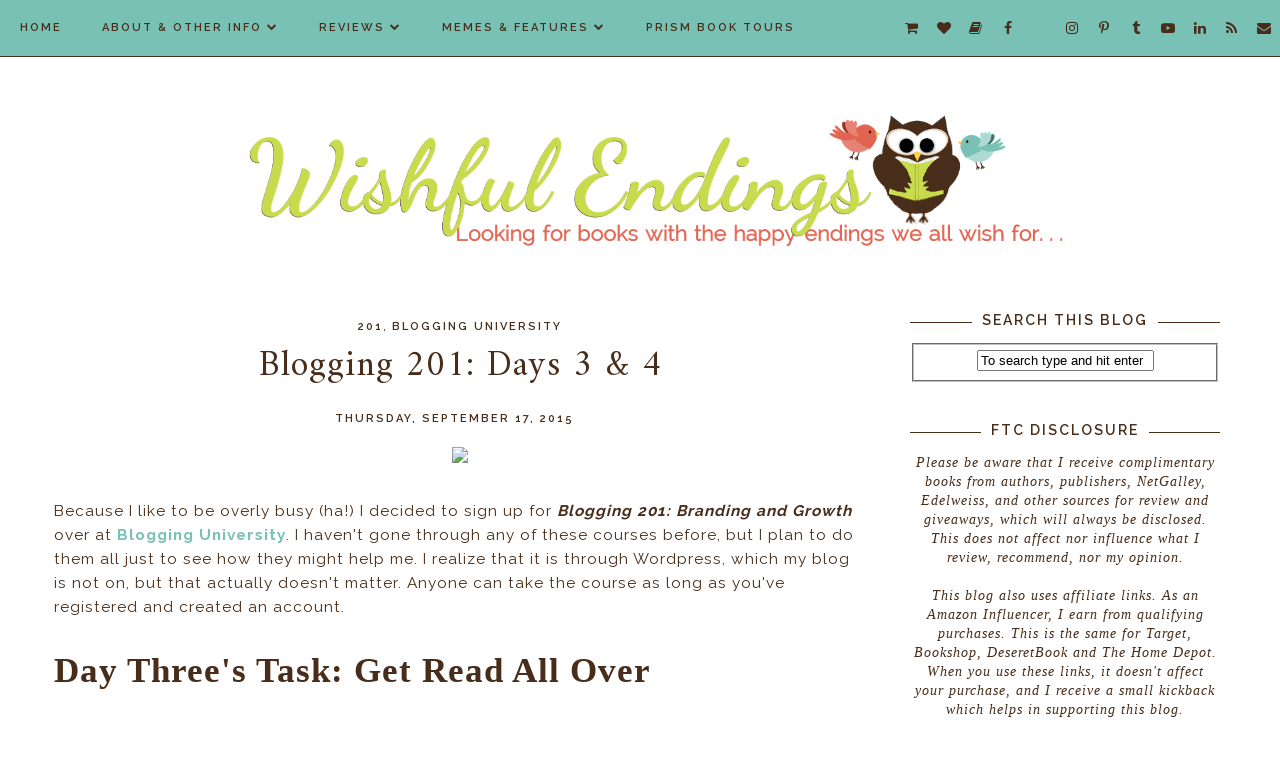

--- FILE ---
content_type: text/html; charset=UTF-8
request_url: https://www.wishfulendings.com/b/stats?style=BLACK_TRANSPARENT&timeRange=ALL_TIME&token=APq4FmDyUkRUm6croaSsZ27l_kcJDR0RWdM1kVSTxAnZ97eLrJlIqRVd0sqvTnTKSLwgs-VClRXn9OEgHtosEXqXETyEYwxbdw
body_size: 49
content:
{"total":6610531,"sparklineOptions":{"backgroundColor":{"fillOpacity":0.1,"fill":"#000000"},"series":[{"areaOpacity":0.3,"color":"#202020"}]},"sparklineData":[[0,23],[1,22],[2,22],[3,58],[4,24],[5,25],[6,27],[7,42],[8,54],[9,47],[10,48],[11,42],[12,36],[13,30],[14,41],[15,34],[16,31],[17,50],[18,33],[19,20],[20,26],[21,22],[22,34],[23,45],[24,64],[25,57],[26,49],[27,58],[28,100],[29,16]],"nextTickMs":35643}

--- FILE ---
content_type: text/html; charset=utf-8
request_url: https://www.google.com/recaptcha/api2/aframe
body_size: 265
content:
<!DOCTYPE HTML><html><head><meta http-equiv="content-type" content="text/html; charset=UTF-8"></head><body><script nonce="-d2LX8bsXiOsbCXdObxMfg">/** Anti-fraud and anti-abuse applications only. See google.com/recaptcha */ try{var clients={'sodar':'https://pagead2.googlesyndication.com/pagead/sodar?'};window.addEventListener("message",function(a){try{if(a.source===window.parent){var b=JSON.parse(a.data);var c=clients[b['id']];if(c){var d=document.createElement('img');d.src=c+b['params']+'&rc='+(localStorage.getItem("rc::a")?sessionStorage.getItem("rc::b"):"");window.document.body.appendChild(d);sessionStorage.setItem("rc::e",parseInt(sessionStorage.getItem("rc::e")||0)+1);localStorage.setItem("rc::h",'1769600729111');}}}catch(b){}});window.parent.postMessage("_grecaptcha_ready", "*");}catch(b){}</script></body></html>